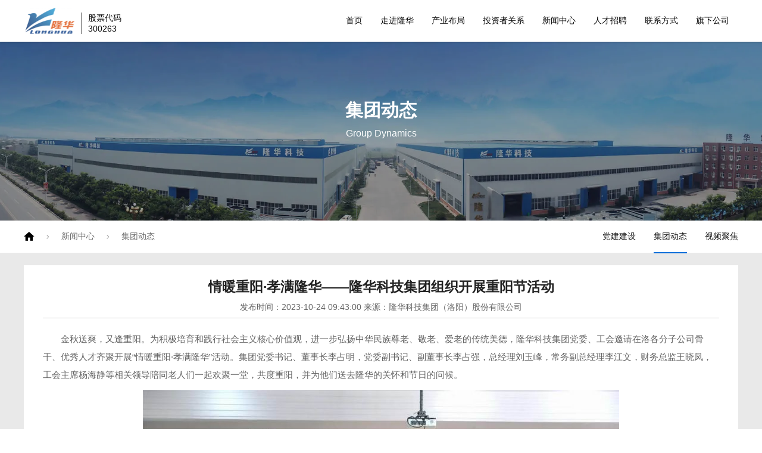

--- FILE ---
content_type: text/html; charset=utf-8
request_url: https://www.lhkjjt.com/a/15/341.html
body_size: 6547
content:

<!DOCTYPE html>
<html lang="zh-CN">
<head>
<meta http-equiv="Content-Type" content="text/html; charset=utf-8" />
<meta name="viewport" content="width=device-width, initial-scale=1, shrink-to-fit=no">
<meta name="applicable-device" content="pc,mobile">
<title>情暖重阳·孝满隆华——隆华科技集团组织开展重阳节活动-隆华科技集团（洛阳）股份有限公司</title>
<meta name="keywords" content="情暖重阳·孝满隆华——隆华科技集团组织开展重阳节活动" />
<meta name="description" content="情暖重阳·孝满隆华——隆华科技集团组织开展重阳节活动" />
<link rel="icon" href="https://www.lhkjjt.com/media/ico_images/fac.png" type="image/png">
<link href="https://www.lhkjjt.com/static/css/animate.min.css" rel="stylesheet" type="text/css" />
<link href="https://www.lhkjjt.com/static/css/base.css" rel="stylesheet" type="text/css" />
<link href="https://www.lhkjjt.com/static/css/news.css" type="text/css" rel="stylesheet">
<script type="text/javascript" src="https://www.lhkjjt.com/static/js/jquery.min.js"></script>
<script type="application/ld+json">
{
    "@context":"https://ziyuan.baidu.com/contexts/cambrian.jsonld",
    "@id": "https://www.lhkjjt.com/a/15/341.html",
    "title": "情暖重阳·孝满隆华——隆华科技集团组织开展重阳节活动-隆华科技集团（洛阳）股份有限公司",
    "images":["/media/Upload/image/20231113/1699839988351929.jpg"],
    "description":"情暖重阳·孝满隆华——隆华科技集团组织开展重阳节活动",
    "pubDate":"2023-10-24T09:43:00",
    "upDate":"2024-05-23T10:25:33",
}
</script>
</head>
<body class="nei_body">
<!--top-->
<div class="top de5">
    <div class="container display_flex justify_content_between">
        <a href="https://www.lhkjjt.com" title="隆华科技集团（洛阳）股份有限公司" class="de7 logo">
            <img class="de5" src="/static/Image/logo.svg" title="隆华科技集团（洛阳）股份有限公司" alt="隆华科技集团（洛阳）股份有限公司" />
            <div class="l_txt">
                <p>股票代码</p>
                <p>300263</p>
            </div>
        </a>
        <div class="pc_nav display_flex">
            <ul class="display_flex">
                <li class="pcn_li">
                    <div class="pcn_n de7">
                        <a class="de7" href="https://www.lhkjjt.com" title="首页" data-title="首页">首页</a>
                    </div>
                </li>
                <li class="pcn_li">
                    <div class="pcn_n de7">
                        <a class="de7" href="https://www.lhkjjt.com/d/jianjie.html" title="走进隆华" rel="nofollow" data-title="走进隆华">走进隆华</a>
                    </div>
                    <div class="pcns_nav md_nav">
                        <a href="https://www.lhkjjt.com/d/jianjie.html#s1" title="隆华简介" rel="nofollow" class="de5">隆华简介</a>
                        <a href="https://www.lhkjjt.com/d/jianjie.html#s2" title="企业文化" rel="nofollow" class="de5">企业文化</a>
                        <a href="https://www.lhkjjt.com/d/jianjie.html#s3" title="发展历程" rel="nofollow" class="de5">发展历程</a>
                        <a href="https://www.lhkjjt.com/d/jianjie.html#s4" title="核心竞争力" rel="nofollow" class="de5">核心竞争力</a>
                        <a href="https://www.lhkjjt.com/d/jianjie.html#s5" title="展望未来" rel="nofollow" class="de5">展望未来</a>
                        <a href="https://www.lhkjjt.com/d/jianjie.html#s6" title="资质荣誉" rel="nofollow" class="de5">资质荣誉</a>
                    </div>
                </li>
                <li class="pcn_li">
                    <div class="pcn_n de7">
                        <a class="de7" href="https://www.lhkjjt.com/chanye.html" title="产业布局" data-title="产业布局">产业布局</a>
                    </div>
                    <div class="pcns_nav md_nav">
                        
                        <a href="https://www.lhkjjt.com/chanye.html#p1" title="节能环保" class="de5">节能环保</a>
                        
                        <a href="https://www.lhkjjt.com/chanye.html#p2" title="电子新材料" class="de5">电子新材料</a>
                        
                        <a href="https://www.lhkjjt.com/chanye.html#p3" title="高分子材料" class="de5">高分子材料</a>
                        
                    </div>
                </li>
                <li class="pcn_li">
                    <div class="pcn_n de7">
                        <a class="de7" href="https://www.lhkjjt.com/d/touzi.html" title="投资者关系" data-title="投资者关系">投资者关系</a>
                    </div>
                </li>
                <li class="pcn_li">
                    <div class="pcn_n de7">
                        <a class="de7" href="https://www.lhkjjt.com/a/new.html" title="新闻中心" data-title="新闻中心">新闻中心</a>
                    </div>
                    <div class="pcns_nav">
                        
                        <a href="https://www.lhkjjt.com/a/14.html" title="党建建设" class="de5">党建建设</a>
                        
                        <a href="https://www.lhkjjt.com/a/15.html" title="集团动态" class="de5">集团动态</a>
                        
                        <a href="https://www.lhkjjt.com/a/shipin.html" title="视频聚焦" class="de5">视频聚焦</a>
                        
                    </div>
                </li>
                <li class="pcn_li">
                    <div class="pcn_n de7">
                        <a class="de7" href="https://www.lhkjjt.com/d/rencai.html" title="人才招聘" data-title="人才招聘">人才招聘</a>
                    </div>
                    <div class="pcns_nav">
                        <a href="https://www.lhkjjt.com/d/gccrc.html" title="高层次人才" class="de5">高层次人才</a>
                        <a href="https://www.lhkjjt.com/d/xyzp.html" title="校园招聘" class="de5">校园招聘</a>
                        <a href="https://www.lhkjjt.com/d/shzp.html" title="社会招聘" class="de5">社会招聘</a>
                    </div>
                </li>
                <li class="pcn_li">
                    <div class="pcn_n de7">
                        <a class="de7" href="https://www.lhkjjt.com/d/lianxi.html" title="联系方式" data-title="联系方式">联系方式</a>
                    </div>
                </li>
                <li class="pcn_li">
                    <div class="pcn_n de7">
                        <a class="de7" href="javascript:;" rel="nofollow" title="旗下公司" data-title="旗下公司" >旗下公司</a>
                    </div>
                    <div class="pcns_nav">
                        <a href="https://www.longhuazb.com/" target="_blank" rel="nofollow" title="隆华科技（洛阳）装备有限公司" class="de5">隆华科技（洛阳）装备有限公司</a>
                        <a href="http://www.lysifon.com/" target="_blank" rel="nofollow" title="丰联科光电（洛阳）股份有限公司" class="de5">丰联科光电（洛阳）股份有限公司</a>
                        <a href="http://www.cupmcn.com/" target="_blank" rel="nofollow" title="广西晶联光电材料有限责任公司" class="de5">广西晶联光电材料有限责任公司</a>
                        <a href="http://www.hnzihard.cn/" target="_blank" rel="nofollow" title="湖南兆恒材料科技有限公司" class="de5">湖南兆恒材料科技有限公司</a>
                        <a href="http://www.kebos.cn/" target="_blank" rel="nofollow" title="洛阳科博思新材料科技有限公司" class="de5">洛阳科博思新材料科技有限公司</a>
                        <a href="http://www.cmwater.com/" target="_blank" rel="nofollow" title="北京中电加美环保科技有限公司" class="de5">北京中电加美环保科技有限公司</a>
                        <a href="http://www.sannuogroup.cn/" target="_blank" rel="nofollow" title="三诺新材料科技（洛阳）有限公司" class="de5">三诺新材料科技（洛阳）有限公司</a>
                        <a href="https://www.swnxc.com/" target="_blank" rel="nofollow" title="洛阳思维诺新材料科技有限公司" class="de5">洛阳思维诺新材料科技有限公司</a>
                    </div>
                </li>
            </ul>
            <!--<div class="t_s display_flex align_items_center">-->
            <!--    <i class="iconfont icon-search_icon"></i>-->
            <!--    <div class="ts_form">-->
            <!--        <form method="POST" autocomplete="off" id="headmes" action="/search/" onsubmit="return check('headmes')">-->
            <!--            <input type="hidden" name="csrfmiddlewaretoken" value="CL6AfbPiKS3V8qFuIermmBb6NuJHgUrYymKUs3dYOV1IMXYLqEhx7QhiP6a8lWHX">-->
            <!--            <input type="text" name="q" id="keyword" placeholder="输入关键词">-->
            <!--            <button class="ts_btn">-->
            <!--                <i class="iconfont icon-search_icon"></i>-->
            <!--            </button>-->
            <!--        </form>-->
            <!--    </div>-->
            <!--</div>-->
        </div>
        <div class="nav">
            <div class="push-nav">
                <i class="iconfont icon-pbliebiao"></i>
            </div>
            <div class="nav_box de3">
                <ul class="nav_one">
                    <li>
                        <div class="li_a">
                            <a href="https://www.lhkjjt.com" title="首页" class="on">首页</a>
                        </div>
                    </li>
                    <li>
                        <div class="li_a li_ad">
                            <a href="https://www.lhkjjt.com/d/jianjie.html" title="走进隆华" rel="nofollow">走进隆华</a>
                            <i class="iconfont icon-pbjiahao de3"></i>
                        </div>
                        <ul class="down_nav">
                            <li><a href="https://www.lhkjjt.com/d/jianjie.html#s1" title="隆华简介" rel="nofollow">隆华简介</a></li>
                            <li><a href="https://www.lhkjjt.com/d/jianjie.html#s2" title="企业文化" rel="nofollow">企业文化</a></li>
                            <li><a href="https://www.lhkjjt.com/d/jianjie.html#s3" title="发展历程" rel="nofollow">发展历程</a></li>
                            <li><a href="https://www.lhkjjt.com/d/jianjie.html#s4" title="核心竞争力" rel="nofollow">核心竞争力</a></li>
                            <li><a href="https://www.lhkjjt.com/d/jianjie.html#s5" title="展望未来" rel="nofollow">展望未来</a></li>
                            <li><a href="https://www.lhkjjt.com/d/jianjie.html#s6" title="资质荣誉" rel="nofollow">资质荣誉</a></li>
                        </ul>
                    </li>
                    <li>
                        <div class="li_a li_ad">
                            <a href="https://www.lhkjjt.com/chanye.html" title="产业布局">产业布局</a>
                            <i class="iconfont icon-pbjiahao de3"></i>
                        </div>
                        <ul class="down_nav">
                            
                            <li><a href="https://www.lhkjjt.com/chanye.html#p1" title="节能环保">节能环保</a></li>
                            
                            <li><a href="https://www.lhkjjt.com/chanye.html#p2" title="电子新材料">电子新材料</a></li>
                            
                            <li><a href="https://www.lhkjjt.com/chanye.html#p3" title="高分子材料">高分子材料</a></li>
                            
                        </ul>
                    </li>
                    <li>
                        <div class="li_a li_ad">
                            <a  href="https://www.lhkjjt.com/d/touzi.html" title="投资者关系">投资者关系</a>
                        </div>
                    </li>
                    <li>
                        <div class="li_a li_ad">
                            <a href="https://www.lhkjjt.com/a/new.html" title="新闻中心">新闻中心</a>
                            <i class="iconfont icon-pbjiahao de3"></i>
                        </div>
                        <ul class="down_nav">
                            
                            <li><a href="https://www.lhkjjt.com/chanye.html#p1" title="党建建设">党建建设</a></li>
                            
                            <li><a href="https://www.lhkjjt.com/chanye.html#p2" title="集团动态">集团动态</a></li>
                            
                            <li><a href="https://www.lhkjjt.com/chanye.html#p3" title="视频聚焦">视频聚焦</a></li>
                            
                        </ul>
                    </li>
                    <li>
                        <div class="li_a li_ad">
                            <a href="https://www.lhkjjt.com/d/rencai.html" title="人才招聘">人才招聘</a>
                            <i class="iconfont icon-pbjiahao de3"></i>
                        </div>
                        <ul class="down_nav">
                            <li><a href="https://www.lhkjjt.com/d/gccrc.html" title="高层次人才">高层次人才</a></li>
                            <li><a href="https://www.lhkjjt.com/d/xyzp.html" title="校园招聘">校园招聘</a></li>
                            <li><a href="https://www.lhkjjt.com/d/shzp.html" title="社会招聘">社会招聘</a></li>
                        </ul>
                    </li>
                    <li>
                        <div class="li_a li_ad">
                            <a href="https://www.lhkjjt.com/d/lianxi.html" rel="nofollow" title="联系我们">联系我们</a>
                        </div>
                    </li>
                    <li>
                        <div class="li_a li_ad">
                            <a href="javascript:;" title="旗下公司">旗下公司</a>
                            <i class="iconfont icon-pbjiahao de3"></i>
                        </div>
                        <ul class="down_nav">
                            <li><a href="https://www.longhuazb.com/" target="_blank" rel="nofollow" title="隆华科技（洛阳）装备有限公司" class="de5">隆华科技（洛阳）装备有限公司</a></li>
                            <li><a href="http://www.lysifon.com/" target="_blank" rel="nofollow" title="丰联科光电（洛阳）股份有限公司" class="de5">丰联科光电（洛阳）股份有限公司</a></li>
                            <li><a href="http://www.cupmcn.com/" target="_blank" rel="nofollow" title="广西晶联光电材料有限责任公司" class="de5">广西晶联光电材料有限责任公司</a></li>
                            <li><a href="http://www.hnzihard.cn/" target="_blank" rel="nofollow" title="湖南兆恒材料科技有限公司" class="de5">湖南兆恒材料科技有限公司</a></li>
                            <li><a href="http://www.kebos.cn/" target="_blank" rel="nofollow" title="洛阳科博思新材料科技有限公司" class="de5">洛阳科博思新材料科技有限公司</a></li>
                            <li><a href="http://www.cmwater.com/" target="_blank" rel="nofollow" title="北京中电加美环保科技有限公司" class="de5">北京中电加美环保科技有限公司</a></li>
                            <li><a href="http://www.sannuogroup.cn/" target="_blank" rel="nofollow" title="三诺新材料科技（洛阳）有限公司" class="de5">三诺新材料科技（洛阳）有限公司</a></li>
                            <a href="#" target="_blank" rel="nofollow" title="洛阳思维诺新材料科技有限公司" class="de5">洛阳思维诺新材料科技有限公司</a>
                        </ul>
                    </li>
                </ul>
            </div>
        </div>
        <i class="nav_bg de5"></i>
    </div>
</div>
<script type="text/javascript">
var sea=1;
$('.top').mouseenter(function(){
    $('.top').addClass('topfix')
}).mouseleave(function(){
    $(".ts_form").hide();
    sea=1;
    if($(window).scrollTop()==0){
        $('.top').removeClass('topfix')
    }
});
$(".t_s>i").click(function(){
    if(sea==1){
        $(".ts_form").show();
        $(".ts_form #keyword").focus();
        sea=0;
    }else{
        $(".ts_form").hide();
        sea=1;
    }
});
</script>
<!--px_banner-->
<div class="px_banner positionimg">
    <img src="https://www.lhkjjt.com/media/goods_images/goods_images/88888_GDpIlzT.webp" title="集团动态" alt="集团动态" />
    
    <div class="px_txt display_flex flex_column justify_content_center align_items_center">
        <p>集团动态</p>
        <span>Group dynamics</span>
    </div>
    
</div>
<!--nei_crumbs-->
<div class="nei_crumbs">
    <div class="container display_flex justify_content_between flex_wrap">
        <div class="nc_a display_flex align_items_center">
            <a href="https://www.lhkjjt.com" title="首页"><i class="iconfont icon-lh_home"></i></a>
            <i class="iconfont icon-lh_jiantou"></i>
            
            
            <a href="https://www.lhkjjt.com/a/new.html" title="新闻中心">新闻中心</a>
            <i class="iconfont icon-lh_jiantou"></i>
            
            <a href="https://www.lhkjjt.com/a/15.html" title="集团动态">集团动态</a>
        </div>
        <div class="sub_nav display_flex">
            
            <a href="https://www.lhkjjt.com/a/14.html" title="党建建设" class="display_flex align_items_center de5">党建建设</a>
            
            <a href="https://www.lhkjjt.com/a/15.html" title="集团动态" class="display_flex align_items_center de5 on">集团动态</a>
            
            <a href="https://www.lhkjjt.com/a/shipin.html" title="视频聚焦" class="display_flex align_items_center de5">视频聚焦</a>
            
        </div>
    </div>
</div>
<!--con-->
<div class="nei_ncount">
    <div class="container">
        <div class="nc_title">
            <h1>情暖重阳·孝满隆华——隆华科技集团组织开展重阳节活动</h1>
            <span>发布时间：2023-10-24 09:43:00 <br>来源：隆华科技集团（洛阳）股份有限公司</span>
        </div>
        <div class="nc_content clearfix">
            
            <p>
	&emsp;&emsp;金秋送爽，又逢重阳。为积极培育和践行社会主义核心价值观，进一步弘扬中华民族尊老、敬老、爱老的传统美德，隆华科技集团党委、工会邀请在洛各分子公司骨干、优秀人才齐聚开展“情暖重阳·孝满隆华”活动。集团党委书记、董事长李占明，党委副书记、副董事长李占强，总经理刘玉峰，常务副总经理李江文，财务总监王晓凤，工会主席杨海静等相关领导陪同老人们一起欢聚一堂，共度重阳，并为他们送去隆华的关怀和节日的问候。
</p>
<p style="text-align:center;">
	<img src="/media/Upload/image/20231113/1699839988351929.jpg" title="1699839988351929.jpg" alt="640.jpg" />
</p>
<p>
	&emsp;&emsp;座谈会上，党委书记、董事长李占明对优秀人才代表父母致以节日的问候和祝福，随后对参会优秀员工逐一进行点评，并详细介绍了近年来公司取得的一系列工作成果及未来发展蓝图。随后，公司领导与老人们共谈体会、共叙情谊，认真倾听老人们的感悟、建议。老人们对公司取得瞩目的成就及优秀的企业文化感慨万分，纷纷畅所欲言，分享优秀家风养成心得。座谈会在和谐温馨的氛围中圆满落下帷幕。最后，公司领导为老人们送去公司精心准备的礼品。
</p>
<p style="text-align:center;">
	<img src="/media/Upload/image/20231113/1699839999763165.jpg" title="1699839999763165.jpg" alt="640 (1).jpg" />
</p>
<p>
	&emsp;&emsp;金秋暖重阳浓情寄桑榆。本次活动不仅传递了重阳节日的温度，更是用实际行动践行了公司的企业文化。回顾近30年的发展史，隆华始终以打造公开、透明、规范的上市公司为目标，坚持经济效益与社会效益统一，努力实现自身发展壮大的同时，实现企业与社会的共同进步与发展。隆华的初心是做一家有良心的企业，当前已建立了以“孝”为核心的利他文化体系。在隆华党委、工会的带领下，积极开展助力疫情防控捐款，支援郑州抗洪捐款。同时，隆华还持续开展捐资助学、帮扶困难职工、资助聋哑学校、敬老院、福利院等公益活动，维护了社会稳定大局，更好地促进社会发展和实现企业价值。
</p>
<p style="text-align:center;">
	<img src="/media/Upload/image/20231113/1699840008459194.jpg" title="1699840008459194.jpg" alt="640 (2).jpg" />
</p>
<p style="text-align:center;">
	<img src="/media/Upload/image/20231113/1699840015505714.jpg" title="1699840015505714.jpg" />
</p>
<p style="text-align:center;">
	<img src="/media/Upload/image/20231113/1699840015237732.jpg" title="1699840015237732.jpg" />
</p>
<p style="text-align:center;">
	<img src="/media/Upload/image/20231113/1699840015454232.jpg" title="1699840015454232.jpg" />
</p>
<p style="text-align:center;">
	<img src="/media/Upload/image/20231113/1699840015912764.jpg" title="1699840015912764.jpg" />
</p>
<p style="text-align:center;">
	优秀代表及家长在活动中发言
</p>
<p style="text-align:center;">
	<br />
</p>
            
        </div>
        <div class="fanye clearfix">
            <ul>
                
                
                <li>上一篇：<a href="https://www.lhkjjt.com/a/15/340.html" title="精管理、强团队、重执行、提效能—— 隆华科技集团召开2023年全年目标推进暨管理人员培训会">精管理、强团队、重执行、提效能—— 隆华科技集团召开2023年全年目标推进暨管理人员培训会</a></li>
                
                
                
                
                <li>下一篇：<a href="https://www.lhkjjt.com/a/15/342.html" title="凝聚科技力量，激发创新热情——隆华科技集团召开2023年技术人才座谈会">凝聚科技力量，激发创新热情——隆华科技集团召开2023年技术人才座谈会</a></li>
                
                
            </ul>
        </div>
    </div>
</div>
<!--foot-->
<div class="foot">
    <div class="container display_flex flex_wrap">
        <div class="ft_txt">
            <img src="https://www.lhkjjt.com/static/Image/logo.svg" alt="" title="" />
            <div class="ftt_p ftt_p_f display_flex align_items_center">
                <p class="oppo_b">400-0300263</p>
            </div>
            <div class="ftt_p display_flex align_items_center">
                <i class="iconfont icon-ft_icon1"></i>
                <p class="oppo_m">地址: 洛阳空港产业集聚区</p>
            </div>
            <div class="ftt_p display_flex align_items_center">
                <i class="iconfont icon-ft_icon2"></i>
                <p class="oppo_m">邮箱: hr@lhkjjt.com</p>
            </div>
            <div class="ft_ewm display_flex">
                <div class="ft_e">
                    <img src="https://www.lhkjjt.com/static/Image/erweima.jpg" title="关注我们" alt="关注我们" />
                    <p>公众号</p>
                </div>
                <div class="ft_e">
                    <img src="https://www.lhkjjt.com/static/Image/sp_ewm.jpg" title="隆华科技视频号" alt="隆华科技视频号" />
                    <p>视频号</p>
                </div>
                <div class="ft_e">
                    <img src="https://www.lhkjjt.com/static/Image/dy_ewm.jpg" title="隆华科技抖音" alt="隆华科技抖音" />
                    <p>抖音</p>
                </div>
            </div>
        </div>
        <div class="ft_c display_flex justify_content_between flex_1">
            <div class="ft_nav">
                <div class="ft_tit oppo_m">走进隆华</div>
                <div class="ftn_a md_nav">
                    <a href="https://www.lhkjjt.com/d/jianjie.html#s1" title="隆华简介" class="de5">隆华简介</a>
                    <a href="https://www.lhkjjt.com/d/jianjie.html#s2" title="企业文化" class="de5">企业文化</a>
                    <a href="https://www.lhkjjt.com/d/jianjie.html#s3" title="发展历程" class="de5">发展历程</a>
                    <a href="https://www.lhkjjt.com/d/jianjie.html#s4" title="核心竞争力" class="de5">核心竞争力</a>
                    <a href="https://www.lhkjjt.com/d/jianjie.html#s5" title="展望未来" class="de5">展望未来</a>
                    <a href="https://www.lhkjjt.com/d/jianjie.html#s6" title="资质荣誉" class="de5">资质荣誉</a>
                </div>
            </div>
            <div class="ft_nav">
                <div class="ft_tit">产业布局</div>
                <div class="ftn_a md_nav">
                    
                    <a href="https://www.lhkjjt.com/chanye.html#p1" title="节能环保" class="de5">节能环保</a>
                    
                    <a href="https://www.lhkjjt.com/chanye.html#p2" title="电子新材料" class="de5">电子新材料</a>
                    
                    <a href="https://www.lhkjjt.com/chanye.html#p3" title="高分子材料" class="de5">高分子材料</a>
                    
                </div>
            </div>
            <div class="ft_nav">
                <div class="ft_tit">新闻中心</div>
                <div class="ftn_a">
                    
                    <a href="https://www.lhkjjt.com/a/14.html" title="党建建设" class="de5">党建建设</a>
                    
                    <a href="https://www.lhkjjt.com/a/15.html" title="集团动态" class="de5">集团动态</a>
                    
                    <a href="https://www.lhkjjt.com/a/shipin.html" title="视频聚焦" class="de5">视频聚焦</a>
                    
                </div>
            </div>
            <div class="ft_nav">
                <div class="ft_tit">联系我们</div>
                <div class="ftn_a">
                    <a href="https://www.lhkjjt.com/d/touzi.html" title="投资者关系" class="de5">投资者关系</a>
                    <a href="https://www.lhkjjt.com/d/lianxi.html" title="联系方式" class="de5">联系方式</a>
                </div>
            </div>
            <div class="ft_nav">
                <div class="ft_tit">人才招聘</div>
                <div class="ftn_a">
                    <a href="https://www.lhkjjt.com/d/gccrc.html" title="高层次人才" class="de5">高层次人才</a>
                    <a href="https://www.lhkjjt.com/d/xyzp.html" title="校园招聘" class="de5">校园招聘</a>
                    <a href="https://www.lhkjjt.com/d/shzp.html" title="社会招聘" class="de5">社会招聘</a>
                </div>
            </div>
        </div>
        <div class="ft_r">
            <select onchange="redirectToUrl(this);">
                <option value="" hidden>旗下公司</option>
                <option value="https://www.longhuazb.com/">隆华装备事业部</option>
                <option value="http://www.lysifon.com/">丰联科光电（洛阳）股份有限公司</option>
                <option value="http://www.cupmcn.com/">广西晶联光电材料有限责任公司</option>
                <option value="http://www.hnzihard.cn/">湖南兆恒材料科技有限公司</option>
                <option value="http://www.kebos.cn/">洛阳科博思新材料科技有限公司</option>
                <option value="http://www.cmwater.com/">北京中电加美环保科技有限公司</option>
                <option value="http://www.sannuogroup.cn/">洛阳市三诺化工有限公司</option>
                <option value="http://www.sannuogroup.cn/">三诺新材料科技（洛阳）有限公司</option>
                <option value="https://www.swnxc.com/">洛阳思维诺新材料科技有限公司</option>
            </select>
        </div>
    </div>
    <div class="container">
        <div class="footbottom font_inline">
            <span>版权所有：2024 © 隆华科技集团（洛阳）股份有限公司</span>
            <span><a href="https://beian.miit.gov.cn/" target="_blank" rel="nofollow">豫ICP备20007807号</a></span>
            <span><a target="_blank" href="http://www.beian.gov.cn/" rel="nofollow">豫公网安备41030802980152号</a></span>
            <span>技术支持：<a href="https://www.sxglpx.com" target="_blank">尚贤科技</a> <a href="https://www.lhkjjt.com/sitemap.xml" target="_blank">网站XML</a></span>
        </div>
    </div>
</div>
<a href="#top" class="scroll_top">
    <i class="iconfont icon-arrow-topzhiding"></i>
</a>
<script type="text/javascript" src="https://www.lhkjjt.com/static/js/common.js"></script>
<div class="m_float">
    <a href="https://www.lhkjjt.com" title="首页" class="ma">
        <i class="iconfont icon-pbhome"></i>
        <p>首页</p>
    </a>
    <a href="tel:" title="电话" target="_blank" rel="nofollow" class="ma">
        <i class="iconfont icon-pbphone"></i>
        <p>电话</p>
    </a>
    <a href="mailto:hr@lhkjjt.com" title="联系" target="_blank" rel="nofollow" class="ma">
        <i class="iconfont icon-pbadd"></i>
        <p>联系</p>
    </a>
    <a href="https://www.lhkjjt.com/d/lianxi.html" title="置顶" target="_blank" rel="nofollow" class="ma">
        <i class="iconfont icon-pbtop"></i>
        <p>置顶</p>
    </a>
</div>
<script type="text/javascript">
function redirectToUrl(select) {
    var value = select.value;
    if (value !== "") {
        window.open(value);
    }
}
</script>
</body>
</html>
<script>
var _hmt = _hmt || [];
(function() {
  var hm = document.createElement("script");
  hm.src = "https://hm.baidu.com/hm.js?14c6a079e825a50065eb4f28dbd8b83b";
  var s = document.getElementsByTagName("script")[0]; 
  s.parentNode.insertBefore(hm, s);
})();
</script>
<script>
var _hmt = _hmt || [];
(function() {
  var hm = document.createElement("script");
  hm.src = "https://hm.baidu.com/hm.js?fa038d07addc7c63446e751068860b10";
  var s = document.getElementsByTagName("script")[0]; 
  s.parentNode.insertBefore(hm, s);
})();
</script>


--- FILE ---
content_type: text/css
request_url: https://www.lhkjjt.com/static/css/base.css
body_size: 6724
content:
/*Global*/
@import url("font.css");
*{margin:0;padding:0;border-width:0;box-sizing:border-box;}
body,textarea{font-size:14px;font-family:'Microsoft YaHei',"Arial",sans-serif;}
a,a:visited{text-decoration:none;color:#121212;}
a:hover,a:active{text-decoration:none;color:#121212;}
ul li{list-style:none;}
.clear{clear:both;height:0;width:0;overflow:hidden;}
.clearfix:after{content:".";display:block;height:0;clear:both;visibility:hidden;}
.clearfix{zoom:1;}
*html .clearfix {zoom:1;}
::-webkit-input-placeholder{color:#999;}
:-moz-placeholder{color:#999;}
::-moz-placeholder{color:#999;}
:-ms-input-placeholder{color:#999;}
.container{width:1600px;margin:0 auto;position:relative;height:100%;}
.positionimg img{display:block;width:100%;height:100%;position:absolute;left:0;top:0;object-fit:cover;}
.positionimg img.img_way{object-fit:contain;}
.scale_img:hover img{
    -webkit-transform:scale(1.05);
       -moz-transform:scale(1.05);
         -o-transform:scale(1.05);
            transform:scale(1.05);
}
.pb_btn{width:140px;height:40px;line-height:38px;border-radius:12px;display:block;text-align:center;overflow:hidden;position:relative;}
.pb_btn i{font-size:13px;margin-left:10px;}
.pb_btn:before,.pb_btn:after{content:'';width:100%;height:50%;background:#e60012;position:absolute;left:0;top:-50%;z-index:-1;
    -webkit-transition:all .5s;
    transition:all .5s;
}
.pb_btn:after{top:auto;bottom:-50%;}
.pb_btn:hover:before{top:0;}
.pb_btn:hover:after{bottom:0;}
.font_inline{font-size:0;-webkit-text-size-adjust:none;}
.de3,.de3:before{
    -webkit-transition:all 0.3s ease-in-out;
       -moz-transition:all 0.3s ease-in-out;
         -o-transition:all 0.3s ease-in-out;
            transition:all 0.3s ease-in-out;
}
.de5,.de5:before{
    -webkit-transition:all 0.5s ease-in-out;
       -moz-transition:all 0.5s ease-in-out;
         -o-transition:all 0.5s ease-in-out;
            transition:all 0.5s ease-in-out;
}
.de7,.de7:before{
    -webkit-transition:all 0.7s ease-in-out;
       -moz-transition:all 0.7s ease-in-out;
         -o-transition:all 0.7s ease-in-out;
            transition:all 0.7s ease-in-out;
}
.translate_x{
    -webkit-transform:translateX(-50%);
       -moz-transform:translateX(-50%);
         -o-transform:translateX(-50%);
            transform:translateX(-50%);
}
.translate_y{
    -webkit-transform:translateY(-50%);
       -moz-transform:translateY(-50%);
         -o-transform:translateY(-50%);
            transform:translateY(-50%);
}
.translate_xy{
    -webkit-transform:translate(-50%,-50%);
       -moz-transform:translate(-50%,-50%);
         -o-transform:translate(-50%,-50%);
            transform:translate(-50%,-50%);
}
/*flex*/
.display_flex{
    display:-webkit-box;
    display:-ms-flexbox;
    display:flex;
}
.flex_direction_right{
    -webkit-box-orient:horizontal;
    -webkit-box-direction:reverse;
    -ms-flex-direction:row-reverse;
    flex-direction:row-reverse;
}
.flex_column{
    -webkit-box-orient:vertical;
    -webkit-box-direction:normal;
    -ms-flex-direction:column;
    flex-direction:column;
}
.flex_direction_bottom{
    -webkit-box-orient:vertical;
    -webkit-box-direction:reverse;
    -ms-flex-direction:column-reverse;
    flex-direction:column-reverse;
}
.flex_1{
    -webkit-box-flex:1;
    -ms-flex:1;
    flex:1;
}
.justify_content_center{
    -webkit-box-pack:center;
    -ms-flex-pack:center;
    justify-content:center;
}
.justify_content_between{
    -webkit-box-pack:justify;
    -ms-flex-pack:justify;
    justify-content:space-between;
}
.align_items_center{
    -webkit-box-align:center;
    -ms-flex-align:center;
    align-items:center;
}
.align_items_bottom{
    -webkit-box-align:end;
    -ms-flex-align:end;
    align-items:flex-end;
}
.justify_content_end{
    -webkit-box-pack:end;
    -webkit-justify-content:flex-end;
    -moz-box-pack:end;
    -ms-flex-pack:end;
    justify-content:flex-end;
}
.align_items_stretch{
    -webkit-box-align:stretch;
    -ms-flex-align:stretch;
    align-items:stretch;
}
.flex_wrap{
    -webkit-flex-wrap:wrap;
    -ms-flex-wrap:wrap;
    flex-wrap:wrap;
}
.pb_tit{font-size:32px;text-align:left;height:42px;line-height:42px;font-weight:bold;}
/*top*/
.top{position:fixed;left:0;top:0;z-index:100;width:100%;border-bottom:1px solid rgba(255,255,255,.4);}
.top .logo{display:block;margin:15px 0 14px;}
.top .logo img{display:block;width:auto;height:50px;float:left;}
.top .logo img.lyl{display:block;}
.top .logo img.lyr{display:none;}
.top .logo .l_txt{float:left;margin-top:14px;margin-left:10px;padding-left:10px;border-left:1px solid #FFF;}
.top .logo .l_txt p{font-size:14px;line-height:18px;color:#FFF;}
.top .logo .l_title{overflow:hidden;text-indent:-1000em;font-size:14px;color:#fff;height:0;}
/*nav*/
.pc_nav{}
.pc_nav .pcn_li{position:relative;}
.pc_nav .pcn_li .pcn_n{position:relative;overflow:hidden;}
.pc_nav .pcn_li .pcn_n:before{content:'';position:absolute;bottom:0;left:50%;transform:translateX(-50%);display:block;width:0;height:2px;opacity:0;background:#096DD9;}
.pc_nav .pcn_li .pcn_n>a{display:inline-block;height:79px;line-height:79px;color:#fff;font-size:16px;text-align:center;position:relative;padding:0 20px;}
.pc_nav .pcn_li .pcn_n>a:after{content:attr(data-title);position:absolute;width:100%;height:100%;left:0;top:0;transform:translateY(-100%);color:#096DD9;}
.pc_nav .pcns_nav{position:absolute;left:50%;min-width:100%;background:#FFF;display:none;z-index:10;
    -webkit-transform:translateX(-50%);
    -moz-transform:translateX(-50%);
    -ms-transform:translateX(-50%);
    transform:translateX(-50%);
}
.pc_nav .pcn_li:last-child .pcns_nav{left:auto;right:0;
    -webkit-transform:translateX(0);
    -moz-transform:translateX(0);
    -ms-transform:translateX(0);
    transform:translateX(0);
}
.pc_nav .pcns_nav a{display:block;height:40px;line-height:40px;color:#76838F;border-bottom:1px solid #CCC;white-space:nowrap;font-size:14px;box-sizing:border-box;text-align:center;padding:0 15px;}
.pc_nav .pcns_nav a:hover{background:#DDD;}
.pc_nav .pcn_li:hover .pcns_nav:before{width:100%;opacity:1;}
.pc_nav .pcn_li:hover .pcn_n a{
    -webkit-transform:translateY(100%);
    -moz-transform:translateY(100%);
    -o-transform:translateY(100%);
    transform:translateY(100%);
}
.pc_nav .pcn_li:hover .pcns_nav{height:auto;background:#F2F2F2;}
.pc_nav .t_s{margin-left:20px;}
.pc_nav .t_s i{font-size:20px;color:#FFF;cursor:pointer;}
.pc_nav .t_s .ts_form{background:#FFF;padding:6px 8px;position:absolute;width:320px;right:0;top:calc(100% - 10px);border:1px solid #dedede;border-radius:2px;display:none;
    -webkit-box-shadow:0 3px 13px rgba(0,0,0,.2);
    box-shadow:0 3px 13px rgba(0,0,0,.2);
    -webkit-animation:avia_pop 0.3s 1 cubic-bezier(0.175,0.885,0.320,1.275);
    animation:avia_pop 0.3s 1 cubic-bezier(0.175,0.885,0.320,1.275);
}
.pc_nav .t_s .ts_form i{font-size:24px;color:#fff;}
.pc_nav .t_s .ts_form input{width:calc(100% - 42px);float:left;background:#F8F8F8;height:42px;line-height:42px;outline:none;padding:0 6px;}
.pc_nav .t_s .ts_form button{width:42px;line-height:42px;height:42px;background:#096DD9;border:0;color:#fff;text-align:center;outline:none;cursor:pointer;float:right;}
.pc_nav .t_s .ts_form button i{margin-right:0;}
.pc_nav .t_s .ts_form input::-webkit-input-placeholder{color:#666;}
.pc_nav .t_s .ts_form input:-moz-placeholder{color:#666;}
@-webkit-keyframes avia_pop{
    0%{
        -webkit-transform:scale(0.8)
    }
    100%{
        -webkit-transform:scale(1)
    }
}
@keyframes avia_pop{
     0%{
         transform:scale(0.8)
     }
     100%{
         transform:scale(1)
     }
}
.top.topfix,.top.boxshadow{background:#FFF;
    -webkit-box-shadow:0 1px 3px 0 rgba(0,0,0,0.2);
    -moz-box-shadow:0 1px 3px 0 rgba(0,0,0,0.2);
    -o-box-shadow:0 1px 3px 0 rgba(0,0,0,0.2);
    box-shadow:0 1px 3px 0 rgba(0,0,0,0.2);
}
.top.topfix .logo,.top.boxshadow .logo{margin:13px 0 12px;}
.top.topfix .logo img,.top.boxshadow .logo img{height:44px;}
.top.topfix .logo img.lyl,.top.boxshadow .logo img.lyl{display:none;}
.top.topfix .logo img.lyr,.top.boxshadow .logo img.lyr{display:block;}
.top.topfix .logo .l_txt,.top.boxshadow .logo .l_txt{float:left;margin-top:8px;border-left:1px solid #070707;}
.top.topfix .logo .l_txt p,.top.boxshadow .logo .l_txt p{color:#070707;}
.top.topfix .pc_nav .pcn_li .pcn_n>a,.top.boxshadow .pc_nav .pcn_li .pcn_n>a{height:69px;line-height:69px;color:#070707;}
.top.topfix .pc_nav .t_s>i,.top.boxshadow .pc_nav .t_s>i{color:#070707;}
body.nei_body{padding-top:70px;}
body.nei_body .top{background:#FFF;
    -webkit-box-shadow:0 1px 3px 0 rgba(0,0,0,0.2);
    -moz-box-shadow:0 1px 3px 0 rgba(0,0,0,0.2);
    -o-box-shadow:0 1px 3px 0 rgba(0,0,0,0.2);
    box-shadow:0 1px 3px 0 rgba(0,0,0,0.2);
}
body.nei_body .top .logo{margin:13px 0 12px;}
body.nei_body .top .logo img{height:44px;}
body.nei_body .top .logo img.lyl{display:none;}
body.nei_body .top .logo img.lyr{display:block;}
body.nei_body .top .logo .l_txt{margin-top:8px;border-left:1px solid #070707;}
body.nei_body .top .logo .l_txt p{color:#070707;}
body.nei_body .top .pc_nav .pcn_li .pcn_n>a{height:69px;line-height:69px;color:#070707;}
body.nei_body .top .pc_nav .t_s>i{color:#070707;}
/*mobilehead*/
.top .nav{display:none;}
.top .nav_bg{display:none;position:fixed;top:0;left:0;z-index:989;width:100%;height:100%;background:rgba(0, 0, 0, 0.5);}
.top .nav .nav_box{position:fixed;top:0;left:0;z-index:991;overflow-y:auto;background:#222;box-sizing:border-box;width:300px;height:100%;
    -webkit-transform:translateX(-300px);
    transform:translateX(-300px);
}
.top .nav .nav_box.nav_open{
    -webkit-transform:translateX(0);
    transform:translateX(0);
}
.top .nav .nav_one>li>.li_a{position:relative;border-bottom:1px solid #2e2e2e;}
.top .nav .nav_one>li>.li_a.li_ad{padding-right:58px;}
.top .nav .nav_one>li>.li_a>a{display:block;font-size:17px;color:#FFF;padding:15px 10px;line-height:28px;}
.top .nav .nav_one>li>.li_a>i{display:block;width:58px;height:58px;position:absolute;right:0;top:0;font-size:16px;color:#FFF;text-align:center;line-height:58px;}
.top .nav .nav_one>li>ul{background:#2e2e2e;display:none;}
.top .nav .nav_one>li>ul>li>a{font-size:14px;color:#FFF;display:block;padding:10px;line-height:25px;}
.top .nav .nav_one>li>.li_a>a.on{background:#096DD9;}
.top .nav .nav_one>li>.li_a>i.on{
    -webkit-transform:rotate(45deg);
    transform:rotate(45deg);
}
.top .nav .push-nav{position:relative;z-index:900;width:40px;height:40px;line-height:40px;font-size:0;margin-top:15px;border-radius:3px;margin-right:10px;background:#096DD9;text-align:center;}
.top .nav .push-nav i{font-size:32px;color:#FFF;}
/*foot*/
.foot{background:url(../Image/footbg.webp) no-repeat right center;background-size:cover;position:relative;padding:57px 0 0;}
.foot .ft_tit{font-size:16px;line-height:36px;height:36px;color:#096DD9;font-weight:bold;}
.foot .ft_txt{width:400px;}
.foot .ft_txt>img{display:block;width:auto;height:50px;margin-bottom:60px;}
.foot .ft_txt .ftt_p{height:34px;color:#1E1E1E;}
.foot .ft_txt .ftt_p i{font-size:24px;margin-right:10px;}
.foot .ft_txt .ftt_p p{font-size:16px;}
.foot .ft_txt .ftt_p.ftt_p_f{margin-bottom:8px;height:36px;}
.foot .ft_txt .ftt_p.ftt_p_f p{font-size:36px;color:#096DD9;font-weight:bold;}
.foot .ft_ewm{margin-top:25px;}
.foot .ft_ewm .ft_e{width:102px;padding:4px;background:#FFF;margin-left:10px;}
.foot .ft_ewm .ft_e:first-child{margin-left:0;}
.foot .ft_ewm .ft_e img{display:block;width:100%;height:auto;margin-bottom:0;}
.foot .ft_ewm .ft_e p{font-size:12px;color:rgba(0,0,0,.6);height:18px;line-height:18px;margin-top:4px;text-align:center;}
.foot .ft_c{width:calc(100% - 636px);padding-top:47px;padding-right:100px;}
.foot .ft_nav{}
.foot .ft_nav .ftn_a{padding-top:17px;}
.foot .ft_nav .ftn_a a{display:block;font-size:14px;line-height:30px;color:#696969;}
.foot .ft_nav .ftn_a a:hover{text-decoration:underline;color:#333;}
.foot .ft_r{width:210px;padding-top:47px;}
.foot .ft_r select{width:100%;height:44px;line-height:44px;outline:none;padding:0 50px 0 20px;display:block;background:url(../Image/select_icon.svg) no-repeat right 16px center #FFF;-webkit-appearance:none;color:#1E1E1E;font-size:16px;}
.foot .ft_r select option{font-size:16px;color:#1E1E1E;padding-top:10px;}

/*footbottom*/
.footbottom{margin-top:55px;border-top:1px solid #E0E0E0;padding:21px 0 22px;}
.footbottom span{display:inline-block;margin-right:10px;font-size:14px;height:24px;line-height:24px;color:#696969;}
.footbottom a{color:#696969;}
/*friendlink*/
.friendlink{background:#343434;padding:20px 0;}
.friendlink span{font-size:53px;font-family:Arial;font-weight:bold;color:#FFF;}
.friendlink .fl_a{padding-left:30px;}
.friendlink .fl_a a{color:#AFAFAF;white-space:nowrap;display:inline-block;font-size:14px;position:relative;height:24px;line-height:24px;margin-right:25px;}
/*px*/
.px_banner{position:relative;z-index:2;padding-bottom:400px;width:100%;}
.px_txt{position:absolute;width:100%;background:rgba(0,0,0,.2);text-align:center;height:100%;left:0;top:0;color:#FFF;padding-bottom:53px;}
.px_txt p{font-size:40px;height:50px;line-height:50px;font-weight:bold;}
.px_txt span{height:30px;line-height:30px;font-size:20px;display:block;margin-top:11px;text-transform:capitalize;}
/*nei_crumbs*/
.nei_crumbs{background:#FFF;border-bottom:1px solid #EEE;}
.nei_crumbs .nc_a{height:63px;color:#696969;font-size:15px;}
.nei_crumbs .nc_a i{color:#696969;font-size:16px;margin:0 20px;}
.nei_crumbs .nc_a a{color:#696969;font-size:15px;}
.nei_crumbs .nc_a a i{font-size:17px;color:#000;margin:0;}
/*sub_nav*/
.sub_nav{}
.sub_nav a{font-size:16px;position:relative;margin-left:56px;}
.sub_nav a:before{content:"";width:0;height:2px;background:#096EDA;left:auto;right:0;bottom:-1px;position:absolute;}
.sub_nav a:first-child{margin-left:0;}
.sub_nav a.on:before,.sub_nav a:hover:before{left:0;right:auto;width:100%;}
/*sub_tit*/
.sub_tit{font-size:32px;height:42px;line-height:42px;color:#1E1E1E;}
.sub_p{font-size:20px;height:30px;line-height:30px;color:#1E1E1E;margin-top:10px;}

/*fanye*/
.fanye{border-top:1px solid #ddd;padding-top:15px;margin-top:50px;}
.fanye ul li{height:30px;line-height:30px;text-align:left;color:#333;overflow:hidden;text-overflow:ellipsis;white-space:nowrap;}
.fanye ul li a{color:#666;}
/*page*/
.manu{text-align:center;}
.manu .a_p{height:36px;line-height:34px;margin:0 4px;display:inline-block;border-radius:2px;font-size:14px;padding:0 15px;}
.manu a{border:1px solid #D9D9D9;color:#666;}
.manu .current{border:1px solid #E60012;font-weight:bold;color:#E60012;}
.manu .disabled{border:1px solid #D9D9D9;color:#D9D9D9;}
/*pb_right*/
.pb_right{width:25%;float:right;}
.pb_right .pr_tit{font-size:22px;color:#2a2a2a;line-height:32px;padding:10px 0;border-bottom:2px solid #2a2a2a;}
.pb_right .pr_pro{border:1px solid #dbdbdb;padding:10px;}
.pb_right .pr_pro .pr_ul{overflow:hidden;margin-top:30px;}
.pb_right .pr_pro .pr_ul .pr_li{display:block;}
.pb_right .pr_pro .pr_ul .pr_li .pr_img{width:100%;padding-bottom:75%;position:relative;border:1px solid #ccc;}
.pb_right .pr_pro .pr_ul .pr_li p{height:40px;line-height:40px;overflow:hidden;text-overflow:ellipsis;white-space:nowrap;text-align:center;}
.pb_right .pr_news{margin-top:30px;border:1px solid #dbdbdb;padding:10px;}
.pb_right .pr_news .pr_nul{padding-top:5px}
.pb_right .pr_news .pr_nul a{line-height:2.4;text-indent:10px;border-bottom:1px dashed #d5d5d5;overflow:hidden;text-overflow:ellipsis;white-space:nowrap;display:block;position:relative;}
.pb_right .pr_news .pr_nul a:before{content:'';width:3px;height:3px;border-radius:50%;position:absolute;left:0;top:calc(1.2em - 1px);background:#666;}
.pb_right .pr_news .pr_nul a:hover{color:#0075BA;}
.pb_right .pr_news .pr_nul a:hover:before{background:#0075BA;}
/*video*/
#videobg{position:fixed;top:0;left:0;width:100%;height:100%;background:rgba(0,0,0,.5);z-index:999999;text-align:center;display:none;}
.video{padding:10px;width:60%;height:auto;background:#FFF;position:absolute;left:20%;top:50%;
    -webkit-transform:translateY(-50%);
    transform:translateY(-50%);
}
.video .v_iframe{width:100%;padding-bottom:66.66%;position:relative;}
.video .v_iframe iframe{width:100%;height:100%;display:block;position:absolute;left:0;top:0;}
.video .v_video video{width:100%;height:100%;display:block;}
.video p{height:60px;line-height:60px;color:#000;}
.video span{width:40px;height:40px;background:#000;color:#FFF;font-size:20px;line-height:40px;text-align:center;position:absolute;outline:none;top:0;right:-40px;cursor:pointer;display:block;font-family:Arial;}
/*pb_table*/
.pb_table table{border:none!important;width:100%!important;padding:0!important;border-collapse:collapse!important;border-spacing:0!important;height:auto!important;}
.pb_table table tr:nth-child(odd){background:#F9FAFC!important;}
.pb_table table td,.pb_table table th{text-align:left!important;padding:10px 24px!important;line-height:1.3!important;width:auto!important;font-size:16px!important;color:#666!important;border:1px solid #E6E6E6!important;background:none!important;height:auto!important;}
.pb_table table td *,.pb_table table th *{line-height:1.3!important;}
.pb_table table tr:first-child td,.pb_table table tr:first-child th{color:#333!important;}
.pb_table table tr:hover{background:#EEE!important;}
.pb_table{width:100%;overflow-y:auto;}
/*izl-rmenu*/
.izl-rmenu{position:fixed;right:0;bottom:10px;z-index:999;width:72px;}
.izl-rmenu .iz_btn{width:72px;margin-bottom:1px;cursor:pointer;position:relative;padding:11px 0 7px;background:#E60C00;display:block;}
.izl-rmenu .iz_btn i{display:block;width:100%;height:33px;background-repeat:no-repeat;background-position:center center;}
.izl-rmenu .iz_btn i.iz_qq{background-image:url(../Image/r_qq.png);}
.izl-rmenu .iz_btn i.iz_wx{background-image:url(../Image/r_wx.png);}
.izl-rmenu .iz_btn i.iz_phone{background-image:url(../Image/r_phone.png);}
.izl-rmenu .iz_btn i.iz_top{background-image:url(../Image/r_top.png);}
.izl-rmenu .btn-wx .pic{position:absolute;left:0;top:0;background:#FFF;padding:10px;width:160px;height:160px;opacity:0;
    -webkit-box-shadow:0 0 8px rgba(0,0,0,.2);
    -moz-box-shadow:0 0 8px rgba(0,0,0,.2);
    -o-box-shadow:0 0 8px rgba(0,0,0,.2);
    box-shadow:0 0 8px rgba(0,0,0,.2);
}
.izl-rmenu .btn-wx:hover .pic{left:-160px;opacity:1;}
.izl-rmenu .btn-phone{position:relative;}
.izl-rmenu .btn-phone .phone{background:#E60C00;position:absolute;width:160px;left:0;top:0;line-height:73px;color:#FFF;font-size:18px;text-align:center;opacity:0;}
.izl-rmenu .btn-phone:hover .phone{left:-160px;opacity:1;}
.izl-rmenu .iz_btn span{display:block;font-size:13px;height:21px;line-height:21px;color:#FFF;text-align:center;}
.izl-rmenu .btn-top{display:none;padding:19px 0;background:#666666;}
.izl-rmenu .btn-top:hover{background-color:#444;}
/*m_float*/
.m_float{width:100%;background:#096DD9;position:fixed;left:0;bottom:0;z-index:8;display:none;padding-bottom:5px;}
.m_float .ma{width:25%;display:block;float:left;position:relative;padding:5px 0 3px;}
.m_float .ma i{display:block;width:25px;height:25px;margin:6px auto 2px;font-size:26px;color:#FFF;}
.m_float .ma p{font-size:14px;color:#fff;height:24px;line-height:24px;text-align:center;}
/*scroll_top*/
.scroll_top{position:fixed;height:50px;width:50px;opacity:0;right:5px;bottom:50px;z-index:1030;visibility:hidden;background:#da251c;border-radius:50%;line-height:50px;text-align:center;
    -webkit-transition:all 0.3s ease-out;
    transition:all 0.3s ease-out;
}
.scroll_top i{font-size:26px;color:#FFF;}
.scroll_top.pop_class{opacity:1;visibility:visible;}
.pop_class{
    -webkit-animation:pop 0.3s 1 cubic-bezier(0.175,0.885,0.320,1.275);
    animation:pop 0.3s 1 cubic-bezier(0.175,0.885,0.320,1.275);
}
@-webkit-keyframes pop{
    0%{
        -webkit-transform:scale(0.8)
    }
    100%{
        -webkit-transform:scale(1)
    }
}
@keyframes pop{
    0%{
        transform:scale(0.8)
    }
    100%{
        transform:scale(1)
    }
}
/*pc_fixed*/
.pc_fixed{width:40px;position:fixed;top:30%;left:0;z-index:666;}
.pc_fixed li{position:relative;margin-bottom:1px;}
.pc_fixed li a{width:100%;height:40px;font-size:20px;text-align:center;line-height:40px;background:#060217;color:#fff;display:block;}
.pc_fixed li a i{font-size:20px;}
.pc_fixed li a span{display:block;position:absolute;top:0;line-height:40px;padding:0 10px;left:-999px;width:0;font-size:16px;}
.pc_fixed li.ltel a{background:#da251c;}
.pc_fixed li.leml a{background:#3a82d3;}
.pc_fixed li.lly a{background:#30afeb;}
.pc_fixed li:hover{opacity:0.9;}
.pc_fixed li:hover a span{width:auto;left:40px;white-space:nowrap;}
.pc_fixed li.ltel:hover a span{background:#da251c;}
.pc_fixed li.leml:hover a span{background:#3a82d3;}

@media screen and (max-width:1679px){
    .container{width:1400px;}
    .pb_tit{font-size:28px;height:38px;line-height:38px;}
    .top .logo img{height:46px;}
    .pc_nav .pcn_li .pcn_n>a{height:75px;line-height:75px;font-size:15px;padding:0 15px;}
    .pc_nav .pcns_nav a{height:42px;line-height:42px;}
    .top .pc_phone{font-size:16px;}
    .top .pc_phone span{height:36px;padding:0 15px;}
    .top .pc_phone i{font-size:21px;margin-right:8px;}
    .foot{padding:45px 0 0;}
    .foot .ft_tit{line-height:32px;height:32px;}
    .foot .ft_txt{width:380px;}
    .foot .ft_txt>img{height:48px;margin-bottom:50px;}
    .foot .ft_txt .ftt_p{height:32px;}
    .foot .ft_txt .ftt_p.ftt_p_f p{font-size:32px;}
    .foot .ft_txt .ftt_p i{font-size:22px;margin-right:8px;}
    .foot .ft_txt .ftt_p p{font-size:15px;}
    .foot .ft_ewm{margin-top:20px;}
    .foot .ft_ewm .ft_e{width:96px;padding:2px;}
    .foot .ft_c{width:calc(100% - 570px);padding-right:80px;padding-top:38px;}
    .foot .ft_nav .ftn_a{padding-top:13px;}
    .foot .ft_nav .ftn_a a{line-height:28px;}
    .foot .ft_r{width:190px;padding-top:38px;}
    .foot .ft_r select{height:42px;line-height:42px;font-size:15px;}
    .footbottom{margin-top:40px;padding:18px 0;}
    .friendlink{padding:15px 0;}
    .friendlink span{font-size:45px;}




    .px_banner{padding-bottom:350px;}
    .px_txt{padding-bottom:46px;}
    .px_txt p{font-size:34px;height:44px;line-height:44px;}
    .px_txt span{font-size:18px;height:26px;line-height:26px;margin-top:9px;}
    .nei_crumbs .nc_a{height:60px;}
    .sub_nav a{margin-left:45px;font-size:15px;}
    .sub_tit{font-size:30px;height:40px;line-height:40px;}
    .sub_p{font-size:18px;height:28px;line-height:28px;margin-top:8px;}
    .manu .a_p{height:32px;line-height:30px;padding:0 13px;}


    .fanye{margin-top:40px;padding-top:12px;}
}

@media screen and (max-width:1439px){
    .container{width:1200px;}
    .pb_tit{font-size:24px;height:34px;line-height:34px;}
    .top .logo{margin:13px 0 12px;}
    .top .logo img{height:44px;}
    .top .logo .l_txt{margin-top:10px;}
    .pc_nav .pcn_li .pcn_n>a{height:69px;line-height:69px;font-size:14px;}
    .pc_nav .pcns_nav a{height:38px;line-height:38px;}
    .foot{padding:30px 0 0;}
    .foot .ft_tit{line-height:28px;height:28px;}
    .foot .ft_txt{width:360px;}
    .foot .ft_txt>img{height:45px;margin-bottom:35px;}
    .foot .ft_txt .ftt_p{height:30px;}
    .foot .ft_txt .ftt_p.ftt_p_f p{font-size:24px;}
    .foot .ft_txt .ftt_p i{font-size:20px;margin-right:6px;}
    .foot .ft_txt .ftt_p p{font-size:14px;}
    .foot .ft_ewm{margin-top:15px;}
    .foot .ft_ewm .ft_e{width:92px;padding:1px;}
    .foot .ft_c{width:calc(100% - 530px);padding-right:50px;padding-top:30px;}
    .foot .ft_nav .ftn_a{padding-top:10px;}
    .foot .ft_nav .ftn_a a{line-height:26px;}
    .foot .ft_r{width:170px;padding-top:30px;}
    .foot .ft_r select{height:40px;line-height:40px;font-size:14px;}
    .footbottom{margin-top:40px;padding:18px 0;}
    .friendlink{padding:12px 0;}
    .friendlink span{font-size:40px;}



    .px_banner{padding-bottom:300px;}
    .px_txt{padding-bottom:40px;}
    .px_txt p{font-size:30px;height:40px;line-height:40px;}
    .px_txt span{font-size:16px;height:24px;line-height:24px;margin-top:7px;}
    .nei_crumbs .nc_a{height:54px;font-size:14px;}
    .nei_crumbs .nc_a i{font-size:15px;margin:0 15px;}
    .nei_crumbs .nc_a a{font-size:14px;}
    .nei_crumbs .nc_a a i{font-size:15px;}
    .sub_nav a{margin-left:30px;font-size:14px;}
    .sub_tit{font-size:24px;height:34px;line-height:34px;}
    .sub_p{font-size:16px;height:26px;line-height:26px;margin-top:6px;}
    .manu .a_p{height:30px;line-height:28px;padding:0 11px;margin:0 2px;}

    .pb_table table td,.pb_table table th{font-size:14px!important;padding:7px 15px!important;}
}

@media screen and (max-width:1279px){
    .container{width:994px;}
    .pb_tit{font-size:20px;height:30px;line-height:30px;}
    .pc_nav .pcns_nav a{font-size:13px;}
    .top .logo .l_txt{margin-top:8px;}
    .foot{padding:20px 0 0;}
    .foot .ft_tit{line-height:26px;height:26px;}
    .foot .ft_txt{width:320px;}
    .foot .ft_txt>img{height:42px;margin-bottom:20px;}
    .foot .ft_txt .ftt_p.ftt_p_f{height:30px;}
    .foot .ft_txt .ftt_p.ftt_p_f p{font-size:22px;}
    .foot .ft_ewm{margin-top:15px;}
    .foot .ft_ewm .ft_e{width:92px;padding:1px;}
    .foot .ft_c{width:calc(100% - 480px);padding-right:30px;padding-top:20px;}
    .foot .ft_nav .ftn_a{padding-top:10px;}
    .foot .ft_nav .ftn_a a{line-height:26px;}
    .foot .ft_r{padding-top:20px;}
    .footbottom{margin-top:25px;padding:13px 0;}



    .px_banner{padding-bottom:250px;}
    .px_txt{padding-bottom:0;}
    .px_txt p{font-size:24px;height:34px;line-height:34px;}
    .px_txt span{font-size:14px;height:22px;line-height:22px;margin-top:5px;}
    .nei_crumbs .nc_a{height:50px;}
    .nei_crumbs .nc_a i{margin:0 12px;}
    .sub_nav a{margin-left:25px;}
    .sub_tit{font-size:20px;height:30px;line-height:30px;font-weight:bold;}
    .sub_p{font-size:14px;height:24px;line-height:24px;margin-top:5px;}
    .manu .a_p{height:30px;line-height:28px;padding:0 11px;margin:0 2px;}


    .fanye{margin-top:30px;padding-top:10px;}
    .pb_table table td,.pb_table table th{font-size:14px!important;}
}

@media screen and (max-width:1023px){
    body.index_body{padding-top:70px;}
    .container{width:calc(100% - 30px);}
    .top{background:#FFF;padding:0;border-bottom:none;}
    .top .container{width:100%;}
    .top .logo{margin:13px 0 13px 15px;}
    .top .logo img.lyl{display:none;}
    .top .logo img.lyr{display:block;}
    .top .logo .l_txt{border-left-color:#070707;}
    .top .logo .l_txt p{color:#070707;}
    .top .top_right{display:none;}
    .pc_nav{display:none;}
    .top .nav{display:block;}
    .top.topfix .logo{margin:13px 0 13px 15px;}
    body.nei_body .top .logo{margin:13px 0 13px 15px;}
    .foot{padding:20px 0 80px;}
    .foot .ft_txt{width:100%;}
    .foot .ft_txt>img{height:40px;margin-bottom:20px;}
    .foot .ft_txt .ftt_p.ftt_p_f i{font-size:20px;}
    .foot .ft_ewm{margin-top:10px;}
    .foot .ft_ewm p{margin-top:0;}
    .foot .ft_c{display:none;}
    .footbottom{margin-top:12px;padding:10px 0;}
    .footbottom span{font-size:12px;line-height:22px;height:auto;}
    .friendlink{padding:12px 0 80px;}




    .pc_fixed{display:none;}
    .scroll_top{display:none;}
    .m_float{display:block;}
    .px_banner{padding-bottom:220px;}
    .px_txt p{font-size:24px;height:34px;line-height:34px;}
    .nei_crumbs .nc_a{height:50px;}
    .nei_crumbs .nc_a i{margin:0 12px;}
    .sub_nav a{margin-left:25px;}
    .sub_tit{font-size:18px;height:28px;line-height:28px;}
    .sub_p{height:20px;line-height:20px;}

	.pb_right{width:100%;float:none;margin-top:20px;}
    .pb_right .pr_pro .pr_ul{margin-top:18px;}
	.pb_right .pr_pro .pr_ul .pr_li{width:32%;float:left;margin-left:2%;}
	.pb_right .pr_pro .pr_ul .pr_li:first-child{margin-left:0;}
    .pb_right .pr_news{margin-top:18px;}
	.pb_right .pr_news .pr_nul a{width:48%;margin-left:4%;float:left;}
	.pb_right .pr_news .pr_nul a:nth-child(odd){margin-left:0;}
    .fanye{margin-top:20px;padding-top:8px;}
}

@media screen and (max-width:767px){
    .pb_tit{height:auto;}


    .px_banner{padding-bottom:40%;}
    .px_txt{padding:0 15px;}
    .px_txt p{font-size:20px;height:30px;line-height:30px;letter-spacing:0;}
    .nei_crumbs{border-bottom:none;}
    .sub_tit{font-size:20px;height:30px;line-height:30px;font-weight:bold;}
    .sub_p{margin-top:5px;height:auto;}
    .sub_nav{border-top:1px solid #EEE;padding-top:12px;width:100%;overflow-x:auto;}
    .sub_nav a{height:42px;line-height:42px;padding:0 20px;background:#F2F2F2;margin-left:6px;white-space:nowrap;}
    .sub_nav a:before{bottom:0;}
    .sub_nav::-webkit-scrollbar-track-piece{width:0;height:0;}
	.sub_nav::-webkit-scrollbar{width:0;height:0;}
	.sub_nav::-webkit-scrollbar-thumb{width:0;height:0;}

    .pb_right .pr_pro .pr_ul .pr_li{width:100%;margin-left:0;float:none;}
	.pb_right .pr_news .pr_nul a{width:100%;margin-left:0;float:none;}
    .video{width:100%;padding:5px;left:0;}
    .video span{left:50%;top:100%;margin-left:-20px;}
    .pb_table table{width:700px!important;}
    .manu .a_p{height:32px;font-size:13px;margin:0 2px;padding:0 12px;line-height:30px;}
    .fanye{margin-top:15px;}
}

--- FILE ---
content_type: text/css
request_url: https://www.lhkjjt.com/static/css/news.css
body_size: 2979
content:
/*title*/
.lh_ntitle{position:relative;}
.lh_ntitle a{font-size:16px;color:#333;}
/*gs*/
.lh_gsxw{padding-top:55px;position:relative;overflow:hidden;}
.lh_gsxw .lhg_ul{margin-top:32px;}
.lh_gsxw .lhg_ul .lhg_li{width:calc(25% - 18px);margin-left:24px;}
.lh_gsxw .lhg_ul .lhg_li:first-child{margin-left:0;}
.lh_gsxw .lhg_ul .lhg_li .lhg_img{width:100%;padding-bottom:75%;position:relative;overflow:hidden;}
.lh_gsxw .lhg_ul .lhg_li .lhg_img:before{content:'';width:100%;height:230px;position:absolute;left:0;bottom:0;z-index:1;
	background:-moz-linear-gradient(top, transparent 0%, rgba(0,0,0,.7) 100%);
    background:-webkit-gradient(linear, left top, left bottom, color-stop(0%,transparent), color-stop(100%rgba(0,0,0,.7)));
    background:-webkit-linear-gradient(top, transparent 0%,rgba(0,0,0,.7) 100%);
    background:-o-linear-gradient(top, transparent 0%,rgba(0,0,0,.7) 000000%);
    background:-ms-linear-gradient(top, transparent 0%,rgba(0,0,0,.7) 100%);
    background:linear-gradient(to bottom, transparent 0%,rgba(0,0,0,.7) 100%);
}
.lh_gsxw .lhg_ul .lhg_li .lhg_txt{padding:0 20px 20px 25px;position:absolute;left:0;bottom:0;z-index:2;width:100%;}
.lh_gsxw .lhg_ul .lhg_li .lhg_txt p{font-size:14px;line-height:24px;color:#FFF;overflow:hidden;text-overflow:ellipsis;white-space:nowrap;}
.lh_gsxw .lhg_ul .lhg_li .lhg_txt p:nth-child(2){font-size:21px;height:31px;line-height:31px;color:#FFF;margin:5px 0 10px;}
/*hy*/
.lh_hyxw{padding-top:55px;}
.lh_hyxw .lhh_ul{margin-top:16px;}
.lh_hyxw .lhh_ul .lhh_f{width:616px;float:left;display:block;margin-top:16px;}
.lh_hyxw .lhh_ul .lhh_f .lhh_img{width:100%;padding-bottom:75%;position:relative;overflow:hidden;}
.lh_hyxw .lhh_ul .lhh_f .lhh_img:before{content:'';width:100%;height:282px;position:absolute;left:0;bottom:0;z-index:1;
	background:-moz-linear-gradient(top, transparent 0%, rgba(0,0,0,.7) 100%);
    background:-webkit-gradient(linear, left top, left bottom, color-stop(0%,transparent), color-stop(100%rgba(0,0,0,.7)));
    background:-webkit-linear-gradient(top, transparent 0%,rgba(0,0,0,.7) 100%);
    background:-o-linear-gradient(top, transparent 0%,rgba(0,0,0,.7) 000000%);
    background:-ms-linear-gradient(top, transparent 0%,rgba(0,0,0,.7) 100%);
    background:linear-gradient(to bottom, transparent 0%,rgba(0,0,0,.7) 100%);
}
.lh_hyxw .lhh_ul .lhh_f .lhh_txt{padding:0 23px 29px;position:absolute;left:0;bottom:0;z-index:2;width:100%;}
.lh_hyxw .lhh_ul .lhh_f .lhh_txt p{font-size:14px;line-height:24px;color:#FFF;overflow:hidden;text-overflow:ellipsis;white-space:nowrap;}
.lh_hyxw .lhh_ul .lhh_f .lhh_txt p:nth-child(2){font-size:24px;height:34px;line-height:34px;color:#FFF;margin:5px 0 12px;}
.lh_hyxw .lhh_ul .lhh_r{width:calc(100% - 616px);padding-left:25px;}
.lh_hyxw .lhh_ul .lhh_r a{width:calc(50% - 9px);margin-left:18px;margin-top:16px;background:#F2F2F2;padding:40px 30px 0;height:calc(50% - 16px);}
.lh_hyxw .lhh_ul .lhh_r a:nth-child(odd){margin-left:0;}
.lh_hyxw .lhh_ul .lhh_r a p{font-size:14px;line-height:24px;color:#525252;}
.lh_hyxw .lhh_ul .lhh_r a p:nth-child(2){font-size:24px;line-height:34px;color:#040404;margin-top:10px;overflow:hidden;text-overflow:ellipsis;display:-webkit-box;-webkit-box-orient:vertical;-webkit-line-clamp:3;}
.lh_hyxw .lhh_ul .lhh_r a:hover{background:#096DD9;}
.lh_hyxw .lhh_ul .lhh_r a:hover p{color:#FFF;}
/*dj*/
.lh_djxw{padding-top:50px;}
.lh_djxw .lhd_ul{margin-top:32px;}
.lh_djxw .lhd_ul .lhd_l{width:50%;}
.lh_djxw .lhd_ul .lhd_l .lhd_img{width:100%;padding-bottom:35.714%;position:relative;overflow:hidden;}
.lh_djxw .lhd_ul .lhd_r{width:50%;padding:0 30px 0 60px;background:#F2F2F2;}
.lh_djxw .lhd_ul .lhd_r p{font-size:14px;line-height:24px;color:#525252;}
.lh_djxw .lhd_ul .lhd_r p:nth-child(2){font-size:24px;height:34px;line-height:34px;color:#040404;margin:5px 0 23px;overflow:hidden;text-overflow:ellipsis;white-space:nowrap;}
.lh_djxw .lhd_ul .lhd_r p:last-child{overflow:hidden;text-overflow:ellipsis;display:-webkit-box;-webkit-box-orient:vertical;-webkit-line-clamp:2;}
/*sp*/
.lh_spxw{padding:55px 0 60px;}
.lh_spxw .lhs_ul{margin-top:32px;overflow:hidden;}
.lh_spxw .lhs_ul .lhp_img{width:100%;padding-bottom:58.14%;position:relative;overflow:hidden;}
.lh_spxw .lhs_ul .lhp_img:before{content:'';width:48px;height:48px;position:absolute;left:50%;top:50%;background:url(../Image/sp_icon.svg) no-repeat center center;z-index:2;margin-left:-24px;margin-top:-24px;}
.lh_spxw .lhs_ul .lhp_img:after{content:'';width:100%;height:100%;position:absolute;left:0;bottom:0;background:rgba(0,0,0,.2);z-index:1;}
.lh_spxw .lhs_ul .lhp_txt{background:#F2F2F2;padding:12px 10px;}
.lh_spxw .lhs_ul .lhp_txt p{font-size:18px;height:30px;line-height:30px;color:#040404;overflow:hidden;text-overflow:ellipsis;white-space:nowrap;}
.lh_spxw .lhs_ul .lhp_txt span{display:block;font-size:14px;margin-top:5px;height:24px;line-height:24px;color:#999;}
.lh_spxw .lhs_ul .swiper-slide:hover .lhp_img:before{margin-top:-36px;}
.lh_spxw .lhs_ul .swiper-slide:hover p{color:#096DD9;}

@media screen and (max-width:1679px){
	.lh_gsxw{padding-top:45px;}
	.lh_gsxw .lhg_ul{margin-top:26px;}
	.lh_gsxw .lhg_ul .lhg_li{width:calc(25% - 15px);margin-left:20px;}
	.lh_gsxw .lhg_ul .lhg_li .lhg_img:before{height:210px;}
	.lh_gsxw .lhg_ul .lhg_li .lhg_txt{padding:0 15px 15px 20px;}
	.lh_gsxw .lhg_ul .lhg_li .lhg_txt p:nth-child(2){font-size:18px;height:28px;line-height:28px;margin:4px 0 8px;}
	.lh_hyxw{padding-top:45px;}
	.lh_hyxw .lhh_ul{margin-top:10px;}
	.lh_hyxw .lhh_ul .lhh_f{width:528px;margin-top:12px;}
	.lh_hyxw .lhh_ul .lhh_f .lhh_img:before{height:250px;}
	.lh_hyxw .lhh_ul .lhh_f .lhh_txt{padding:0 18px 20px;}
	.lh_hyxw .lhh_ul .lhh_f .lhh_txt p:nth-child(2){margin:4px 0 10px;font-size:22px;height:32px;line-height:32px;}
	.lh_hyxw .lhh_ul .lhh_r{width:calc(100% - 528px);padding-left:20px;}
	.lh_hyxw .lhh_ul .lhh_r a{margin-top:12px;padding:30px 20px 0;height:calc(50% - 12px);}
	.lh_hyxw .lhh_ul .lhh_r a p:nth-child(2){font-size:20px;line-height:30px;margin-top:8px;}
	.lh_djxw{padding-top:40px;}
	.lh_djxw .lhd_ul .lhd_r{padding:0 25px 0 40px;}
	.lh_djxw .lhd_ul .lhd_r p:nth-child(2){font-size:22px;height:32px;line-height:32px;margin:4px 0 18px;}
	.lh_djxw .lhd_ul{margin-top:25px;}
	.lh_spxw{padding:45px 0 50px;}
	.lh_spxw .lhs_ul{margin-top:26px;}
	.lh_spxw .lhs_ul .lhp_txt p{font-size:17px;line-height:28px;height:28px;}
}

@media screen and (max-width:1439px){
	.lh_gsxw{padding-top:32px;}
	.lh_gsxw .lhg_ul{margin-top:20px;}
	.lh_gsxw .lhg_ul .lhg_li{width:calc(25% - 9px);margin-left:12px;}
	.lh_gsxw .lhg_ul .lhg_li .lhg_img:before{height:190px;}
	.lh_gsxw .lhg_ul .lhg_li .lhg_txt{padding:0 12px 12px 15px;}
	.lh_gsxw .lhg_ul .lhg_li .lhg_txt p:nth-child(2){font-size:17px;height:24px;line-height:24px;margin:3px 0 6px;}
	.lh_hyxw{padding-top:32px;}
	.lh_hyxw .lhh_ul{margin-top:8px;}
	.lh_hyxw .lhh_ul .lhh_f{width:462px;margin-top:10px;}
	.lh_hyxw .lhh_ul .lhh_f .lhh_img:before{height:220px;}
	.lh_hyxw .lhh_ul .lhh_f .lhh_txt{padding:0 15px 17px;}
	.lh_hyxw .lhh_ul .lhh_f .lhh_txt p:nth-child(2){margin:3px 0 8px;font-size:20px;height:30px;line-height:30px;}
	.lh_hyxw .lhh_ul .lhh_r{width:calc(100% - 462px);padding-left:10px;}
	.lh_hyxw .lhh_ul .lhh_r a{margin-top:10px;padding:20px 15px 0;height:calc(50% - 10px);}
	.lh_hyxw .lhh_ul .lhh_r a p:nth-child(2){font-size:18px;line-height:28px;margin-top:6px;}
	.lh_djxw{padding-top:30px;}
	.lh_djxw .lhd_ul{margin-top:20px;}
	.lh_djxw .lhd_ul .lhd_r{padding:0 20px 0 30px;}
	.lh_djxw .lhd_ul .lhd_r p:nth-child(2){font-size:20px;height:30px;line-height:30px;margin:3px 0 13px;}
	.lh_spxw{padding:32px 0 40px;}
	.lh_spxw .lhs_ul{margin-top:20px;}
	.lh_spxw .lhs_ul .lhp_txt p{font-size:16px;line-height:26px;height:26px;}
}

@media screen and (max-width:1279px){
	.lh_ntitle a{font-size:14px;}
	.lh_gsxw{padding-top:20px;}
	.lh_gsxw .lhg_ul{margin-top:15px;}
	.lh_gsxw .lhg_ul .lhg_li{width:calc(25% - 6px);margin-left:8px;}
	.lh_gsxw .lhg_ul .lhg_li .lhg_img:before{height:150px;}
	.lh_gsxw .lhg_ul .lhg_li .lhg_txt{padding:0 10px 10px 12px;}
	.lh_gsxw .lhg_ul .lhg_li .lhg_txt p:nth-child(2){font-weight:bold;}
	.lh_hyxw{padding-top:20px;}
	.lh_hyxw .lhh_ul{margin-top:5px;}
	.lh_hyxw .lhh_ul .lhh_f{width:400px;}
	.lh_hyxw .lhh_ul .lhh_f .lhh_img:before{height:200px;}
	.lh_hyxw .lhh_ul .lhh_f .lhh_txt{padding:0 12px 14px;}
	.lh_hyxw .lhh_ul .lhh_f .lhh_txt p:nth-child(2){margin:3px 0 5px;font-size:18px;height:28px;line-height:28px;font-weight:bold;}
	.lh_hyxw .lhh_ul .lhh_r{width:calc(100% - 400px);padding-left:10px;}
	.lh_hyxw .lhh_ul .lhh_r a{padding:15px 12px 0;width:calc(50% - 5px);margin-left:10px;}
	.lh_hyxw .lhh_ul .lhh_r a p:nth-child(2){font-size:16px;line-height:25px;margin-top:5px;}
	.lh_djxw{padding-top:20px;}
	.lh_djxw .lhd_ul{margin-top:15px;}
	.lh_djxw .lhd_ul .lhd_r{padding:0 10px 0 20px;}
	.lh_djxw .lhd_ul .lhd_r p:nth-child(2){font-size:18px;height:28px;line-height:28px;margin:3px 0 10px;font-weight:bold;}
	.lh_spxw{padding:20px 0 25px;}
	.lh_spxw .lhs_ul{margin-top:15px;}
	.lh_spxw .lhs_ul .lhp_txt p{font-size:16px;line-height:26px;height:26px;}
}

@media screen and (max-width:1023px){
	.lh_gsxw .lhg_ul{margin-top:5px;}
	.lh_gsxw .lhg_ul .lhg_li{width:100%;margin-left:0;margin-top:12px;}
	.lh_hyxw .lhh_ul .lhh_f{width:100%;}
	.lh_hyxw .lhh_ul .lhh_r{width:100%;padding-left:0;}
	.lh_hyxw .lhh_ul .lhh_r a{padding:15px 12px;}
	.lh_hyxw .lhh_ul .lhh_r a:nth-child(odd){margin-left:0;}
	.lh_djxw{padding-top:20px;}
	.lh_djxw .lhd_ul{margin-top:5px;}
	.lh_djxw .lhd_ul .lhd_l{width:100%;}
	.lh_djxw .lhd_ul .lhd_r{padding:15px 10px;width:100%;}
}

@media screen and (max-width:767px){
	.lh_hyxw .lhh_ul .lhh_r a{width:100%;float:none;height:auto;margin-left:0;}
}

.newslist{padding:30px 0 57px;}
.newslist .nl_ul{}
.newslist .nl_ul a{display:block;width:calc(25% - 21px);float:left;margin-left:28px;margin-top:26px;}
.newslist .nl_ul a:nth-child(4n+1){margin-left:0;}
.newslist .nl_ul a .n_img{width:100%;padding-bottom:58.14%;position:relative;overflow:hidden;}
.newslist .nl_ul a .n_img.n_img1:before{content:'';width:48px;height:48px;position:absolute;left:50%;top:50%;background:url(../Image/sp_icon.svg) no-repeat center center;z-index:2;margin-left:-24px;margin-top:-24px;}
.newslist .nl_ul a .n_img.n_img1:after{content:'';width:100%;height:100%;position:absolute;left:0;bottom:0;background:rgba(0,0,0,.2);z-index:1;}
.newslist .nl_ul a .n_txt{padding:20px 26px 30px;background:#f2f2f2;height:170px;}
.newslist .nl_ul a .n_txt p{font-size:14px;line-height:24px;color:#525252;}
.newslist .nl_ul a .n_txt p:nth-child(2){font-size:24px;height:34px;line-height:34px;color:#040404;overflow:hidden;text-overflow:ellipsis;white-space:nowrap;margin:4px 0 10px;}
.newslist .nl_ul a .n_txt p:nth-child(3){overflow:hidden;text-overflow:ellipsis;display:-webkit-box;-webkit-box-orient:vertical;-webkit-line-clamp:2;}
.newslist .nl_ul a .n_txt.n_txt1{height:auto;}
.newslist .nl_ul a .n_txt.n_txt1 p:nth-child(2){height:68px;margin-top:6px;overflow:hidden;text-overflow:ellipsis;display:-webkit-box;-webkit-box-orient:vertical;-webkit-line-clamp:2;white-space:normal;}
.newslist .nl_ul a:hover .n_img.n_img1:before{margin-top:-36px;}
.newslist .manu{margin-top:50px;}

@media screen and (max-width:1679px){
	.newslist{padding:25px 0 40px;}
	.newslist .nl_ul a{margin-top:20px;width:calc(25% - 18px);margin-left:24px;}
	.newslist .nl_ul a .n_txt{padding:15px 20px 20px;height:151px;}
	.newslist .nl_ul a .n_txt p:nth-child(2){font-size:22px;height:32px;line-height:32px;margin:4px 0 8px;}
	.newslist .nl_ul a .n_txt.n_txt1 p:nth-child(2){height:64px;}
	.newslist .manu{margin-top:40px;}
}

@media screen and (max-width:1439px){
	.newslist{padding:20px 0 30px;}
	.newslist .nl_ul a{margin-top:20px;width:calc(25% - 15px);margin-left:20px;}
	.newslist .nl_ul a .n_txt{padding:15px 20px 20px;height:149px;}
	.newslist .nl_ul a .n_txt p:nth-child(2){font-size:20px;height:30px;line-height:30px;margin:4px 0 8px;font-weight:bold;}
	.newslist .nl_ul a .n_txt.n_txt1 p:nth-child(2){height:60px;}
	.newslist .manu{margin-top:30px;}
}

@media screen and (max-width:1279px){
	.newslist{padding:15px 0 30px;}
	.newslist .nl_ul a{margin-top:15px;width:calc(33.33% - 8px);margin-left:12px;}
	.newslist .nl_ul a:nth-child(4n+1){margin-left:12px;}
	.newslist .nl_ul a:nth-child(3n+1){margin-left:0;}
	.newslist .nl_ul a .n_txt{padding:12px 15px 15px;height:133px;}
	.newslist .nl_ul a .n_txt p:nth-child(2){font-size:18px;height:26px;line-height:26px;margin:3px 0 5px;}
	.newslist .nl_ul a .n_txt.n_txt1 p:nth-child(2){height:52px;}
	.newslist .manu{margin-top:20px;}
}

@media screen and (max-width:1023px){
	.newslist{padding:10px 0 20px;}
	.newslist .nl_ul a{margin-top:15px;width:calc(50% - 5px);margin-left:10px;}
	.newslist .nl_ul a:nth-child(4n+1){margin-left:10px;}
	.newslist .nl_ul a:nth-child(3n+1){margin-left:10px;}
	.newslist .nl_ul a:nth-child(odd){margin-left:0;}
	.newslist .nl_ul a .n_txt{padding:15px 12px;height:130px;}
	.newslist .nl_ul a .n_txt p{font-size:13px;line-height:22px;}
}

@media screen and (max-width:767px){
	.newslist .nl_ul a{width:100%;margin-left:0;float:none;}
	.newslist .nl_ul a:nth-child(3n+1){margin-left:0;}
	.newslist .nl_ul a .n_txt{padding:12px 10px;}
}

.nei_ncount{background:#E9E9E9;padding:30px 0 40px;}
.nei_ncount .container{background:#FFF;padding:30px 50px 40px;}
.nei_ncount .nc_title{text-align:center;border-bottom:1px solid #ccc;}
.nei_ncount .nc_title h1{margin:0;font-size:30px;font-weight:bold;line-height:40px;color:#222;}
.nei_ncount .nc_title span{font-size:16px;color:#666;line-height:30px;margin:10px 0;display:inline-block;}
.nei_ncount .nc_title span br{display:none;}
.nei_ncount .nc_content{line-height:2;font-size:15px;color:#626262;padding:32px 0 20px;}
.nei_ncount .nc_content h2{font-size:18px;}
.nei_ncount .nc_content>*+*{margin-top:10px;}
.nei_ncount .nc_content img{margin:0 auto;display:block;max-width:100%;height:auto;}
.nei_ncount .nc_content iframe{width:100%;height:541px;}
.nei_ncount .nc_content .nv_sp{max-width:800px;width:100%;margin:0 auto;}
.nei_ncount .nc_content .nv_sp .nv_video{width:100%;padding-bottom:60%;position:relative;}
.nei_ncount .nc_content .nv_sp .nv_video video{width:100%;height:100%;position:absolute;left:0;top:0;object-fit:cover;}
.nei_ncount .nc_content .nv_sp .nv_video iframe{width:100%;height:100%;position:absolute;left:0;top:0;object-fit:cover;}
.nei_ncount .nc_content .nc_btn{display:block;line-height:40px;color:#0066cc;margin-top:15px;background:url(wj.png) no-repeat left center;background-size:auto 22px;padding-left:30px;}

@media screen and (max-width:1679px){
	.nei_ncount{padding:25px 0 35px;}
	.nei_ncount .container{padding:25px 40px 35px;}
	.nei_ncount .nc_title h1{font-size:26px;line-height:36px;}
	.nei_ncount .nc_title span{font-size:15px;line-height:26px;margin:8px 0;}
	.nei_ncount .nc_content{padding:25px 0 15px;}
}

@media screen and (max-width:1439px){
	.nei_ncount{padding:20px 0 30px;}
	.nei_ncount .container{padding:20px 32px 30px;}
	.nei_ncount .nc_title h1{font-size:23px;line-height:32px;}
	.nei_ncount .nc_title span{font-size:14px;line-height:24px;margin:6px 0;}
	.nei_ncount .nc_content{padding:20px 0 12px;}
}

@media screen and (max-width:1279px){
	.nei_ncount{padding:20px 0;}
	.nei_ncount .container{padding:15px 25px 22px;}
	.nei_ncount .nc_title h1{font-size:20px;line-height:28px;}
	.nei_ncount .nc_content{padding:15px 0 10px;}
}

@media screen and (max-width:1023px){
	.nei_ncount .nc_title h1{font-size:20px;line-height:28px;}
	.nei_ncount .container{padding:15px 20px;}
}

@media screen and (max-width:767px){
	.nei_ncount{margin-top:10px;}
	.nei_ncount .container{padding:10px 10px;}
}

--- FILE ---
content_type: text/css
request_url: https://www.lhkjjt.com/static/css/font.css
body_size: 453
content:
@font-face {
  font-family: "iconfont"; /* Project id 4502943 */
  src: url('../fonts-icon/iconfont.eot?t=1712797076894'); /* IE9 */
  src: url('../fonts-icon/iconfont.eot?t=1712797076894#iefix') format('embedded-opentype'), /* IE6-IE8 */
       url('../fonts-icon/iconfont.woff2?t=1712797076894') format('woff2'),
       url('../fonts-icon/iconfont.woff?t=1712797076894') format('woff'),
       url('../fonts-icon/iconfont.ttf?t=1712797076894') format('truetype'),
       url('../fonts-icon/iconfont.svg?t=1712797076894#iconfont') format('svg');
}
.iconfont {
  font-family: "iconfont" !important;
  font-size: 16px;
  font-style: normal;
  -webkit-font-smoothing: antialiased;
  -moz-osx-font-smoothing: grayscale;
}
.icon-toudi:before {
  content: "\e600";
}
.icon-lh_zpdz:before {
  content: "\e639";
}
.icon-lh_zpyx:before {
  content: "\e63a";
}
.icon-lh_zpdh:before {
  content: "\e63b";
}
.icon-lh_pjiantou:before {
  content: "\e637";
}
.icon-lh_more:before {
  content: "\e638";
}
.icon-dianhua:before {
  content: "\e61c";
}
.icon-lh_jiantou:before {
  content: "\e635";
}

.icon-lh_home:before {
  content: "\e636";
}

.icon-wh_icon3:before {
  content: "\e630";
}

.icon-wh_icon4:before {
  content: "\e631";
}

.icon-wh_icon1:before {
  content: "\e632";
}

.icon-wh_icon2:before {
  content: "\e633";
}

.icon-wh_icon5:before {
  content: "\e634";
}

.icon-jiantou1:before {
  content: "\e629";
}

.icon-anniu_jiantou:before {
  content: "\e62b";
}

.icon-ft_icon1:before {
  content: "\e62c";
}

.icon-jiantou:before {
  content: "\e62d";
}

.icon-ft_icon2:before {
  content: "\e62e";
}

.icon-search_icon:before {
  content: "\e62f";
}

.icon-arrow-topzhiding:before {
  content: "\e849";
}

.icon-pbtop:before {
  content: "\e608";
}

.icon-pbphone:before {
  content: "\e609";
}

.icon-pbadd:before {
  content: "\e60a";
}

.icon-riqi_icon:before {
  content: "\e62a";
}

.icon-pbhome:before {
  content: "\e60c";
}

.icon-pbjiahao:before {
  content: "\e60f";
}

.icon-pbliebiao:before {
  content: "\e610";
}

--- FILE ---
content_type: image/svg+xml
request_url: https://www.lhkjjt.com/static/Image/logo.svg
body_size: 23647
content:
<svg width="99" height="50" viewBox="0 0 99 50" fill="none" xmlns="http://www.w3.org/2000/svg" xmlns:xlink="http://www.w3.org/1999/xlink">
<rect width="98.5714" height="50" fill="url(#pattern0_367_478)"/>
<defs>
<pattern id="pattern0_367_478" patternContentUnits="objectBoundingBox" width="1" height="1">
<use xlink:href="#image0_367_478" transform="scale(0.00724638 0.0142857)"/>
</pattern>
<image id="image0_367_478" width="250" height="70" xlink:href="[data-uri]"/>
</defs>
</svg>


--- FILE ---
content_type: application/javascript
request_url: https://www.lhkjjt.com/static/js/common.js
body_size: 632
content:
$(".pcn_li").hover(function(){
    $('.pcns_nav').slideUp(500);
    $(this).children(".pcns_nav").slideDown(500);
},function(){
    $(this).children(".pcns_nav").stop(true, false).slideUp(500);
});
$(window).scroll(function(){
    var topScr=$(window).scrollTop();
    if (topScr>0) {
        $(".top").addClass("topfix");
    }else{
        $(".top").removeClass("topfix");
    }
    if($(window).scrollTop() >= 500){
        $(".scroll_top").addClass("pop_class");
    }else{
         $(".scroll_top").removeClass("pop_class");
    }
});
//菜单弹出收缩
$(document).on('click', '.push-nav', function () {
    $('.nav_bg').show();
    $('.nav_box').addClass('nav_open');
});
$('.nav_bg').click(function () {
    $('.nav_bg').hide();
    $('.nav_box').removeClass('nav_open');
});
$(document).on('click', '.nav_one>li>.li_a>i', function () {
    $(this).parents('li').find('.down_nav').stop().slideToggle();
    $(this).toggleClass('on');
});
$(window).scroll(function(){
    if($(window).scrollTop() >= 500){
        $(".scroll_top").addClass("pop_class");
    }else{
         $(".scroll_top").removeClass("pop_class");
    }
});
function check(fid){
	var pattern = / \/|(pwd)|(\.html)|(script)|(select)|(from)|(print)|(\.js)|(http\:\/\/)|(https\:\/\/)|(www\.)|(\.\.\.)|(\/)|(\\)|(\$)/gim;
	var k_id = $("#"+fid+" #keyword");
    var keyword = $("#"+fid+" #keyword").val().trim();
    if (keyword == '' || pattern.test(keyword)) {
        layer.tips('<span style="color:#FFF;">请输入关键词搜索</span>', k_id,{
            tips: [1, '#0075BA'] //还可配置颜色
        });
        // layer.msg('<span style="color:#FFF;">请输入关键词搜索</span>');
        $("#"+fid+" #keyword").focus();
        return false;
    }
}

--- FILE ---
content_type: image/svg+xml
request_url: https://www.lhkjjt.com/static/Image/select_icon.svg
body_size: 91
content:
<svg width="18" height="18" viewBox="0 0 18 18" fill="none" xmlns="http://www.w3.org/2000/svg">
<g id="Frame 140">
<path id="Polygon 2" d="M9 15L3.80385 6L14.1962 6L9 15Z" fill="#096DD9"/>
</g>
</svg>
